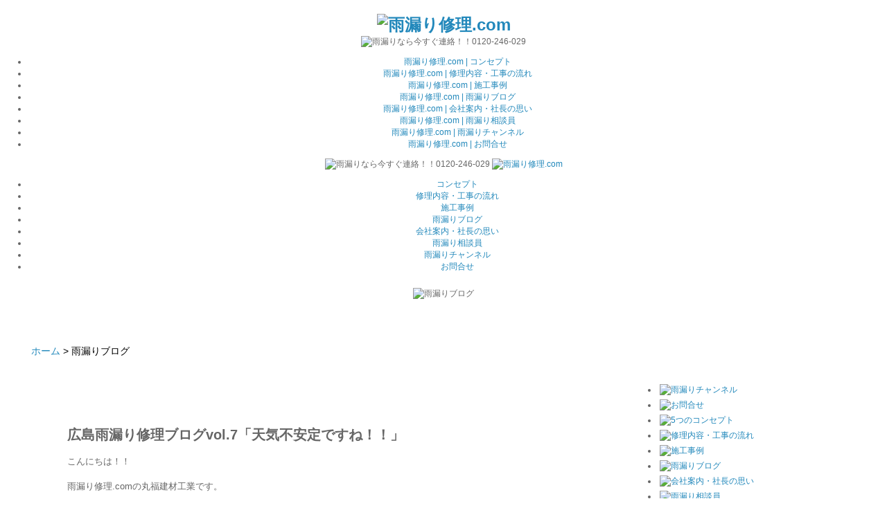

--- FILE ---
content_type: text/html; charset=UTF-8
request_url: http://staffblog.amamori-shuuri.com/2016/07/vol7.html
body_size: 13220
content:
<!DOCTYPE html>
<html class='v2' dir='ltr' xmlns='http://www.w3.org/1999/xhtml' xmlns:b='http://www.google.com/2005/gml/b' xmlns:data='http://www.google.com/2005/gml/data' xmlns:expr='http://www.google.com/2005/gml/expr'>
<head>
<link href='https://www.blogger.com/static/v1/widgets/335934321-css_bundle_v2.css' rel='stylesheet' type='text/css'/>
<meta content='ckYN8JyxbOHag8Ppm_QfHnwEBz8dFYPOisjMvRuw_3Y' name='google-site-verification'/>
<meta content='width=1100' name='viewport'/>
<meta content='text/html; charset=UTF-8' http-equiv='Content-Type'/>
<meta content='blogger' name='generator'/>
<link href='http://staffblog.amamori-shuuri.com/favicon.ico' rel='icon' type='image/x-icon'/>
<link href='http://staffblog.amamori-shuuri.com/2016/07/vol7.html' rel='canonical'/>
<link rel="alternate" type="application/atom+xml" title="雨漏りブログ - Atom" href="http://staffblog.amamori-shuuri.com/feeds/posts/default" />
<link rel="alternate" type="application/rss+xml" title="雨漏りブログ - RSS" href="http://staffblog.amamori-shuuri.com/feeds/posts/default?alt=rss" />
<link rel="service.post" type="application/atom+xml" title="雨漏りブログ - Atom" href="https://www.blogger.com/feeds/5131999442895788388/posts/default" />

<link rel="alternate" type="application/atom+xml" title="雨漏りブログ - Atom" href="http://staffblog.amamori-shuuri.com/feeds/872289231077876460/comments/default" />
<!--Can't find substitution for tag [blog.ieCssRetrofitLinks]-->
<link href='https://blogger.googleusercontent.com/img/b/R29vZ2xl/AVvXsEj9XDLzNuhoaBc6AGc05VFItj-SXc_sXJUUO2NxxlE5TW7Z0hC53sHL2veQJhH7_yQ6QP0PGJUO_dwkHEB-Nl48vf0Stm4aPyN8zeVUmoKWMYEzhBpX1y7LnWAW7acFmAstGr81kso7XZs/s320/IMG_3010.JPG' rel='image_src'/>
<meta content='http://staffblog.amamori-shuuri.com/2016/07/vol7.html' property='og:url'/>
<meta content='広島雨漏り修理ブログvol.7「天気不安定ですね！！」' property='og:title'/>
<meta content=' こんにちは！！       雨漏り修理.comの丸福建材工業です。       (o^∇^o)ﾉ       天気が不安定な日が続いております。       昨日　フォレオに行った時のことですが、       いきなりのどしゃぶり           さっきまで晴れてたのに。 ...' property='og:description'/>
<meta content='https://blogger.googleusercontent.com/img/b/R29vZ2xl/AVvXsEj9XDLzNuhoaBc6AGc05VFItj-SXc_sXJUUO2NxxlE5TW7Z0hC53sHL2veQJhH7_yQ6QP0PGJUO_dwkHEB-Nl48vf0Stm4aPyN8zeVUmoKWMYEzhBpX1y7LnWAW7acFmAstGr81kso7XZs/w1200-h630-p-k-no-nu/IMG_3010.JPG' property='og:image'/>
<title>雨漏りブログ: 広島雨漏り修理ブログvol.7&#12300;天気不安定ですね&#65281;&#65281;&#12301;</title>
<style id='page-skin-1' type='text/css'><!--
/*
-----------------------------------------------
Blogger Template Style
Name:     Simple
Designer: Josh Peterson
URL:      www.noaesthetic.com
----------------------------------------------- */
#navbar-iframe { display: none !important; height:0px;}
/* Variable definitions
====================
<Variable name="keycolor" description="Main Color" type="color" default="#66bbdd"/>
<Group description="Page Text" selector="body">
<Variable name="body.font" description="Font" type="font"
default="normal normal 12px Arial, Tahoma, Helvetica, FreeSans, sans-serif"/>
<Variable name="body.text.color" description="Text Color" type="color" default="#222222"/>
</Group>
<Group description="Backgrounds" selector=".body-fauxcolumns-outer">
<Variable name="body.background.color" description="Outer Background" type="color" default="#66bbdd"/>
<Variable name="content.background.color" description="Main Background" type="color" default="#ffffff"/>
<Variable name="header.background.color" description="Header Background" type="color" default="transparent"/>
</Group>
<Group description="Links" selector=".main-outer">
<Variable name="link.color" description="Link Color" type="color" default="#2288bb"/>
<Variable name="link.visited.color" description="Visited Color" type="color" default="#888888"/>
<Variable name="link.hover.color" description="Hover Color" type="color" default="#33aaff"/>
</Group>
<Group description="Blog Title" selector=".header h1">
<Variable name="header.font" description="Font" type="font"
default="normal normal 60px Arial, Tahoma, Helvetica, FreeSans, sans-serif"/>
<Variable name="header.text.color" description="Title Color" type="color" default="#3399bb" />
</Group>
<Group description="Blog Description" selector=".header .description">
<Variable name="description.text.color" description="Description Color" type="color"
default="#777777" />
</Group>
<Group description="Tabs Text" selector=".tabs-inner .widget li a">
<Variable name="tabs.font" description="Font" type="font"
default="normal normal 14px Arial, Tahoma, Helvetica, FreeSans, sans-serif"/>
<Variable name="tabs.text.color" description="Text Color" type="color" default="#999999"/>
<Variable name="tabs.selected.text.color" description="Selected Color" type="color" default="#000000"/>
</Group>
<Group description="Tabs Background" selector=".tabs-outer .PageList">
<Variable name="tabs.background.color" description="Background Color" type="color" default="#f5f5f5"/>
<Variable name="tabs.selected.background.color" description="Selected Color" type="color" default="#eeeeee"/>
</Group>
<Group description="Post Title" selector="h3.post-title, .comments h4">
<Variable name="post.title.font" description="Font" type="font"
default="normal normal 22px Arial, Tahoma, Helvetica, FreeSans, sans-serif"/>
</Group>
<Group description="Date Header" selector=".date-header">
<Variable name="date.header.color" description="Text Color" type="color"
default="#666666"/>
<Variable name="date.header.background.color" description="Background Color" type="color"
default="transparent"/>
</Group>
<Group description="Post Footer" selector=".post-footer">
<Variable name="post.footer.text.color" description="Text Color" type="color" default="#666666"/>
<Variable name="post.footer.background.color" description="Background Color" type="color"
default="#f9f9f9"/>
<Variable name="post.footer.border.color" description="Shadow Color" type="color" default="#eeeeee"/>
</Group>
<Group description="Gadgets" selector="h2">
<Variable name="widget.title.font" description="Title Font" type="font"
default="normal bold 11px Arial, Tahoma, Helvetica, FreeSans, sans-serif"/>
<Variable name="widget.title.text.color" description="Title Color" type="color" default="#000000"/>
<Variable name="widget.alternate.text.color" description="Alternate Color" type="color" default="#999999"/>
</Group>
<Group description="Images" selector=".main-inner">
<Variable name="image.background.color" description="Background Color" type="color" default="#ffffff"/>
<Variable name="image.border.color" description="Border Color" type="color" default="#eeeeee"/>
<Variable name="image.text.color" description="Caption Text Color" type="color" default="#666666"/>
</Group>
<Group description="Accents" selector=".content-inner">
<Variable name="body.rule.color" description="Separator Line Color" type="color" default="#eeeeee"/>
<Variable name="tabs.border.color" description="Tabs Border Color" type="color" default="transparent"/>
</Group>
<Variable name="body.background" description="Body Background" type="background"
color="transparent" default="$(color) none repeat scroll top left"/>
<Variable name="body.background.override" description="Body Background Override" type="string" default=""/>
<Variable name="body.background.gradient.cap" description="Body Gradient Cap" type="url"
default="url(//www.blogblog.com/1kt/simple/gradients_light.png)"/>
<Variable name="body.background.gradient.tile" description="Body Gradient Tile" type="url"
default="url(//www.blogblog.com/1kt/simple/body_gradient_tile_light.png)"/>
<Variable name="content.background.color.selector" description="Content Background Color Selector" type="string" default=".content-inner"/>
<Variable name="content.padding" description="Content Padding" type="length" default="10px"/>
<Variable name="content.padding.horizontal" description="Content Horizontal Padding" type="length" default="10px"/>
<Variable name="content.shadow.spread" description="Content Shadow Spread" type="length" default="40px"/>
<Variable name="content.shadow.spread.webkit" description="Content Shadow Spread (WebKit)" type="length" default="5px"/>
<Variable name="content.shadow.spread.ie" description="Content Shadow Spread (IE)" type="length" default="10px"/>
<Variable name="main.border.width" description="Main Border Width" type="length" default="0"/>
<Variable name="header.background.gradient" description="Header Gradient" type="url" default="none"/>
<Variable name="header.shadow.offset.left" description="Header Shadow Offset Left" type="length" default="-1px"/>
<Variable name="header.shadow.offset.top" description="Header Shadow Offset Top" type="length" default="-1px"/>
<Variable name="header.shadow.spread" description="Header Shadow Spread" type="length" default="1px"/>
<Variable name="header.padding" description="Header Padding" type="length" default="30px"/>
<Variable name="header.border.size" description="Header Border Size" type="length" default="1px"/>
<Variable name="header.bottom.border.size" description="Header Bottom Border Size" type="length" default="1px"/>
<Variable name="header.border.horizontalsize" description="Header Horizontal Border Size" type="length" default="0"/>
<Variable name="description.text.size" description="Description Text Size" type="string" default="140%"/>
<Variable name="tabs.margin.top" description="Tabs Margin Top" type="length" default="0" />
<Variable name="tabs.margin.side" description="Tabs Side Margin" type="length" default="30px" />
<Variable name="tabs.background.gradient" description="Tabs Background Gradient" type="url"
default="url(//www.blogblog.com/1kt/simple/gradients_light.png)"/>
<Variable name="tabs.border.width" description="Tabs Border Width" type="length" default="1px"/>
<Variable name="tabs.bevel.border.width" description="Tabs Bevel Border Width" type="length" default="1px"/>
<Variable name="date.header.padding" description="Date Header Padding" type="string" default="inherit"/>
<Variable name="date.header.letterspacing" description="Date Header Letter Spacing" type="string" default="inherit"/>
<Variable name="date.header.margin" description="Date Header Margin" type="string" default="inherit"/>
<Variable name="post.margin.bottom" description="Post Bottom Margin" type="length" default="25px"/>
<Variable name="image.border.small.size" description="Image Border Small Size" type="length" default="2px"/>
<Variable name="image.border.large.size" description="Image Border Large Size" type="length" default="5px"/>
<Variable name="page.width.selector" description="Page Width Selector" type="string" default=".region-inner"/>
<Variable name="page.width" description="Page Width" type="string" default="auto"/>
<Variable name="main.section.margin" description="Main Section Margin" type="length" default="15px"/>
<Variable name="main.padding" description="Main Padding" type="length" default="15px"/>
<Variable name="main.padding.top" description="Main Padding Top" type="length" default="30px"/>
<Variable name="main.padding.bottom" description="Main Padding Bottom" type="length" default="30px"/>
<Variable name="paging.background"
color="transparent"
description="Background of blog paging area" type="background"
default="transparent none no-repeat scroll top center"/>
<Variable name="footer.bevel" description="Bevel border length of footer" type="length" default="0"/>
<Variable name="mobile.background.overlay" description="Mobile Background Overlay" type="string"
default="transparent none repeat scroll top left"/>
<Variable name="mobile.background.size" description="Mobile Background Size" type="string" default="auto"/>
<Variable name="mobile.button.color" description="Mobile Button Color" type="color" default="#ffffff" />
<Variable name="startSide" description="Side where text starts in blog language" type="automatic" default="left"/>
<Variable name="endSide" description="Side where text ends in blog language" type="automatic" default="right"/>
*/
/* Content
----------------------------------------------- */
body {
font: normal normal 12px 'Trebuchet MS', Trebuchet, Verdana, sans-serif;
color: #666666;
background: transparent none repeat scroll top left;
padding: 0 0 0 0;
}
html body .region-inner {
min-width: 0;
max-width: 100%;
width: auto;
}
a:link {
text-decoration:none;
color: #2288bb;
}
a:visited {
text-decoration:none;
color: #888888;
}
a:hover {
text-decoration:underline;
color: #33aaff;
}
.body-fauxcolumn-outer .fauxcolumn-inner {
background: transparent none repeat scroll top left;
_background-image: none;
}
.body-fauxcolumn-outer .cap-top {
position: absolute;
z-index: 1;
height: 400px;
width: 100%;
background: transparent none repeat scroll top left;
}
.body-fauxcolumn-outer .cap-top .cap-left {
width: 100%;
background: transparent none repeat-x scroll top left;
_background-image: none;
}
.content-outer {
-moz-box-shadow: 0 0 0 rgba(0, 0, 0, .15);
-webkit-box-shadow: 0 0 0 rgba(0, 0, 0, .15);
-goog-ms-box-shadow: 0 0 0 #333333;
box-shadow: 0 0 0 rgba(0, 0, 0, .15);
margin-bottom: 1px;
}
.content-inner {
padding: 10px 40px;
}
.content-inner {
background-color: transparent;
}
/* Header
----------------------------------------------- */
.header-outer {
background: transparent none repeat-x scroll 0 -400px;
_background-image: none;
}
.Header h1 {
font: normal normal 40px 'Trebuchet MS',Trebuchet,Verdana,sans-serif;
color: #000000;
text-shadow: 0 0 0 rgba(0, 0, 0, .2);
}
.Header h1 a {
color: #000000;
}
.Header .description {
font-size: 18px;
color: #000000;
}
.header-inner .Header .titlewrapper {
padding: 22px 0;
}
.header-inner .Header .descriptionwrapper {
padding: 0 0;
}
/* Tabs
----------------------------------------------- */
.tabs-inner .section:first-child {
border-top: 0 solid #dddddd;
}
.tabs-inner .section:first-child ul {
margin-top: -1px;
border-top: 1px solid #dddddd;
border-left: 1px solid #dddddd;
border-right: 1px solid #dddddd;
}
.tabs-inner .widget ul {
background: transparent none repeat-x scroll 0 -800px;
_background-image: none;
border-bottom: 1px solid #dddddd;
margin-top: 0;
margin-left: -30px;
margin-right: -30px;
}
.tabs-inner .widget li a {
display: inline-block;
padding: .6em 1em;
font: normal normal 12px 'Trebuchet MS', Trebuchet, Verdana, sans-serif;
color: #000000;
border-left: 1px solid transparent;
border-right: 1px solid #dddddd;
}
.tabs-inner .widget li:first-child a {
border-left: none;
}
.tabs-inner .widget li.selected a, .tabs-inner .widget li a:hover {
color: #000000;
background-color: #eeeeee;
text-decoration: none;
}
/* Columns
----------------------------------------------- */
.main-outer {
border-top: 0 solid transparent;
}
.fauxcolumn-left-outer .fauxcolumn-inner {
border-right: 1px solid transparent;
}
.fauxcolumn-right-outer .fauxcolumn-inner {
border-left: 1px solid transparent;
}
/* Headings
----------------------------------------------- */
h2 {
margin: 0 0 1em 0;
font: normal bold 11px 'Trebuchet MS',Trebuchet,Verdana,sans-serif;
color: #000000;
}
/* Widgets
----------------------------------------------- */
.widget .zippy {
color: #999999;
text-shadow: 2px 2px 1px rgba(0, 0, 0, .1);
}
.widget .popular-posts ul {
list-style: none;
}
/* Posts
----------------------------------------------- */
.date-header span {
background-color: #bbbbbb;
color: #ffffff;
padding: 0.4em;
letter-spacing: 3px;
margin: inherit;
}
.main-inner {
padding-top: 35px;
padding-bottom: 65px;
}
.main-inner .column-center-inner {
padding: 0 0;
}
.main-inner .column-center-inner .section {
margin: 0 1em;
}
.post {
margin: 0 0 45px 0;
}
h3.post-title, .comments h4 {
font: normal bold 20px Arial, Tahoma, Helvetica, FreeSans, sans-serif;
margin: .75em 0 0;
}
.post-body {
font-size: 110%;
line-height: 1.4;
position: relative;
}
.post-body img, .post-body .tr-caption-container, .Profile img, .Image img,
.BlogList .item-thumbnail img {
padding: 2px;
background: #ffffff;
border: 1px solid #eeeeee;
-moz-box-shadow: 1px 1px 5px rgba(0, 0, 0, .1);
-webkit-box-shadow: 1px 1px 5px rgba(0, 0, 0, .1);
box-shadow: 1px 1px 5px rgba(0, 0, 0, .1);
}
.post-body img, .post-body .tr-caption-container {
padding: 5px;
}
.post-body .tr-caption-container {
color: #666666;
}
.post-body .tr-caption-container img {
padding: 0;
background: transparent;
border: none;
-moz-box-shadow: 0 0 0 rgba(0, 0, 0, .1);
-webkit-box-shadow: 0 0 0 rgba(0, 0, 0, .1);
box-shadow: 0 0 0 rgba(0, 0, 0, .1);
}
.post-header {
margin: 0 0 1.5em;
line-height: 1.6;
font-size: 90%;
}
.post-footer {
margin: 20px -2px 0;
padding: 5px 10px;
color: #666666;
background-color: #eeeeee;
border-bottom: 1px solid #eeeeee;
line-height: 1.6;
font-size: 90%;
}
#comments .comment-author {
padding-top: 1.5em;
border-top: 1px solid transparent;
background-position: 0 1.5em;
}
#comments .comment-author:first-child {
padding-top: 0;
border-top: none;
}
.avatar-image-container {
margin: .2em 0 0;
}
#comments .avatar-image-container img {
border: 1px solid #eeeeee;
}
/* Comments
----------------------------------------------- */
.comments .comments-content .icon.blog-author {
background-repeat: no-repeat;
background-image: url([data-uri]);
}
.comments .comments-content .loadmore a {
border-top: 1px solid #999999;
border-bottom: 1px solid #999999;
}
.comments .comment-thread.inline-thread {
background-color: #eeeeee;
}
.comments .continue {
border-top: 2px solid #999999;
}
/* Accents
---------------------------------------------- */
.section-columns td.columns-cell {
border-left: 1px solid transparent;
}
.blog-pager {
background: transparent url(//www.blogblog.com/1kt/simple/paging_dot.png) repeat-x scroll top center;
}
.blog-pager-older-link, .home-link,
.blog-pager-newer-link {
background-color: transparent;
padding: 5px;
}
<!--###".footer-outer"のバックアップ
.footer-outer {
border-top: 1px dashed #bbbbbb;
}
-->
/* Mobile
----------------------------------------------- */
body.mobile  {
background-size: auto;
}
.mobile .body-fauxcolumn-outer {
background: transparent none repeat scroll top left;
}
.mobile .body-fauxcolumn-outer .cap-top {
background-size: 100% auto;
}
.mobile .content-outer {
-webkit-box-shadow: 0 0 3px rgba(0, 0, 0, .15);
box-shadow: 0 0 3px rgba(0, 0, 0, .15);
}
body.mobile .AdSense {
margin: 0 -0;
}
.mobile .tabs-inner .widget ul {
margin-left: 0;
margin-right: 0;
}
.mobile .post {
margin: 0;
}
.mobile .main-inner .column-center-inner .section {
margin: 0;
}
.mobile .date-header span {
padding: 0.1em 10px;
margin: 0 -10px;
}
.mobile h3.post-title {
margin: 0;
}
.mobile .blog-pager {
background: transparent none no-repeat scroll top center;
}
.mobile .footer-outer {
border-top: none;
}
.mobile .main-inner, .mobile .footer-inner {
background-color: transparent;
}
.mobile-index-contents {
color: #666666;
}
.mobile-link-button {
background-color: #2288bb;
}
.mobile-link-button a:link, .mobile-link-button a:visited {
color: #ffffff;
}
.mobile .tabs-inner .section:first-child {
border-top: none;
}
.mobile .tabs-inner .PageList .widget-content {
background-color: #eeeeee;
color: #000000;
border-top: 1px solid #dddddd;
border-bottom: 1px solid #dddddd;
}
.mobile .tabs-inner .PageList .widget-content .pagelist-arrow {
border-left: 1px solid #dddddd;
}
#BlogArchive1{
font-size:14px;
width:240px;
margin:-25px 0 30px 60px;
padding:0 0 0 0;
text-align:left;
}
#Label1{
font-size:14px;
width:240px;
margin:-25px 0 30px 60px;
padding:0 0 0 0;
text-align:left;
}
.date-header{
color:#FFFFFF;
width:900px;
height:48px;
margin:0 0 0 -55px;
padding:0 0 0 0;
text-align:left;
background: url(http://truth-24.com/amamori/img/blog/title_bg.gif);
background-position:top left;
background-repeat:no-repeat;
}
.date-header>span{
position:absolute;
margin:5px 0 0 10px;
font-size:14px;
background-color:transparent;
color:#FFFFFF;
}
h3{
margin:0 0 0 0;
padding:0 0 0 0;
text-align:left;
background: url(http://truth-24.com/amamori/img/blog/blog_line.png);
background-position:bottom left;
background-repeat:no-repeat;
}
--></style>
<style id='template-skin-1' type='text/css'><!--
body {
min-width: 1190px;
}
.content-outer, .content-fauxcolumn-outer, .region-inner {
min-width: 1190px;
max-width: 1190px;
_width: 1190px;
}
.main-inner .columns {
padding-left: 0px;
padding-right: 290px;
}
.main-inner .fauxcolumn-center-outer {
left: 0px;
right: 290px;
/* IE6 does not respect left and right together */
_width: expression(this.parentNode.offsetWidth -
parseInt("0px") -
parseInt("290px") + 'px');
}
.main-inner .fauxcolumn-left-outer {
width: 0px;
}
.main-inner .fauxcolumn-right-outer {
width: 290px;
}
.main-inner .column-left-outer {
width: 0px;
right: 100%;
margin-left: -0px;
}
.main-inner .column-right-outer {
width: 290px;
margin-right: -290px;
}
#layout {
min-width: 0;
}
#layout .content-outer {
min-width: 0;
width: 800px;
}
#layout .region-inner {
min-width: 0;
width: auto;
}
--></style>
<script type='text/javascript'>
        (function(i,s,o,g,r,a,m){i['GoogleAnalyticsObject']=r;i[r]=i[r]||function(){
        (i[r].q=i[r].q||[]).push(arguments)},i[r].l=1*new Date();a=s.createElement(o),
        m=s.getElementsByTagName(o)[0];a.async=1;a.src=g;m.parentNode.insertBefore(a,m)
        })(window,document,'script','https://www.google-analytics.com/analytics.js','ga');
        ga('create', 'UA-25439755-2', 'auto', 'blogger');
        ga('blogger.send', 'pageview');
      </script>
<link href='http://truth-24.com/amamori/common/css/amamori.css' media='screen' rel='stylesheet' type='text/css'/>
<link href='https://www.blogger.com/dyn-css/authorization.css?targetBlogID=5131999442895788388&amp;zx=439c30fb-d92d-42d5-a29f-524e155a776d' media='none' onload='if(media!=&#39;all&#39;)media=&#39;all&#39;' rel='stylesheet'/><noscript><link href='https://www.blogger.com/dyn-css/authorization.css?targetBlogID=5131999442895788388&amp;zx=439c30fb-d92d-42d5-a29f-524e155a776d' rel='stylesheet'/></noscript>
<meta name='google-adsense-platform-account' content='ca-host-pub-1556223355139109'/>
<meta name='google-adsense-platform-domain' content='blogspot.com'/>

</head>
<!--AllBox-->
<center>
<!--header-->
<div id='headerWrapper'>
<div class='clearfix' id='headerBox'>
<!--#headerBoxL-->
<div id='headerBoxL'>
<h1>
<a href='http://amamori-shuuri.com' title='ホーム'><img alt='雨漏り修理.com' src='http://truth-24.com/amamori/img/head_logo.jpg' style='margin:20px 0 0 0;'/></a>
</h1>
</div>
<!--//#headerBoxL-->
<!--#headerBoxR-->
<div id='headerBoxR'>
<img alt='雨漏りなら今すぐ連絡！！0120-246-029' src='http://truth-24.com/amamori/img/tel_img.jpg' style='margin:0 0 0 0;'/>
</div>
</div>
</div>
<div id='GlobalWrapper'>
<ul id='GlobalNavi'>
<li id='gA'><a href='http://amamori-shuuri.com/concept' title='コンセプト'>雨漏り修理.com | コンセプト</a></li>
<li id='gB'><a href='http://amamori-shuuri.com/flow' title='修理内容・工事の流れ'>雨漏り修理.com | 修理内容&#12539;工事の流れ</a></li>
<li id='gC'><a href='http://amamori-shuuri.com/constructions' title='施工事例'>雨漏り修理.com | 施工事例</a></li>
<li id='gD'><a href='http://staffblog.amamori-shuuri.com/' title='雨漏りブログ'>雨漏り修理.com | 雨漏りブログ</a></li>
<li id='gE'><a href='http://amamori-shuuri.com/aboutus' title='会社案内・社長の思い'>雨漏り修理.com | 会社案内&#12539;社長の思い</a></li>
<li id='gF'><a href='http://amamori-shuuri.com/superdoctor' title='雨漏り相談員'>雨漏り修理.com | 雨漏り相談員</a></li>
<li id='gG'><a href='http://amamori-shuuri.com/movie' title='雨漏りチャンネル'>雨漏り修理.com | 雨漏りチャンネル</a></li>
<li id='gH'><a href='http://amamori-shuuri.com/request' title='お問合せ'>雨漏り修理.com | お問合せ</a></li>
</ul>
</div>
<div id='headerWrapperSP'>
<img alt='雨漏りなら今すぐ連絡！！0120-246-029' src='http://truth-24.com/amamori/img/tel_img.jpg' style='margin:0 0 0 0;'/>
<a href='http://amamori-shuuri.com' title='ホーム'><img alt='雨漏り修理.com' src='http://truth-24.com/amamori/img/head_logo.jpg' style='margin:0 0 0 0;'/></a>
<ul id='GlobalNaviSP'>
<li><a href='http://amamori-shuuri.com/concept' title='コンセプト'>コンセプト</a></li>
<li><a href='http://amamori-shuuri.com/flow' title='修理内容・工事の流れ'>修理内容&#12539;工事の流れ</a></li>
<li><a href='http://amamori-shuuri.com/constructions' title='施工事例'>施工事例</a></li>
<li><a href='http://staffblog.amamori-shuuri.com/' title='雨漏りブログ'>雨漏りブログ</a></li>
<li><a href='http://amamori-shuuri.com/aboutus' title='会社案内・社長の思い'>会社案内&#12539;社長の思い</a></li>
<li><a href='http://amamori-shuuri.com/superdoctor' title='雨漏り相談員'>雨漏り相談員</a></li>
<li><a href='http://amamori-shuuri.com/movie' title='雨漏りチャンネル'>雨漏りチャンネル</a></li>
<li><a href='http://amamori-shuuri.com/request' title='お問合せ'>お問合せ</a></li>
</ul>
</div>
<img alt='雨漏りブログ' src='http://truth-24.com/amamori/img/head_img_blog.jpg' style='margin:10px 0 0 0;'/>
<div id='SuitekiLine'>
</div>
</center>
<!--TopPage-->
<body class='loading'>
<div class='navbar section' id='navbar'><div class='widget Navbar' data-version='1' id='Navbar1'><script type="text/javascript">
    function setAttributeOnload(object, attribute, val) {
      if(window.addEventListener) {
        window.addEventListener('load',
          function(){ object[attribute] = val; }, false);
      } else {
        window.attachEvent('onload', function(){ object[attribute] = val; });
      }
    }
  </script>
<div id="navbar-iframe-container"></div>
<script type="text/javascript" src="https://apis.google.com/js/platform.js"></script>
<script type="text/javascript">
      gapi.load("gapi.iframes:gapi.iframes.style.bubble", function() {
        if (gapi.iframes && gapi.iframes.getContext) {
          gapi.iframes.getContext().openChild({
              url: 'https://www.blogger.com/navbar/5131999442895788388?po\x3d872289231077876460\x26origin\x3dhttp://staffblog.amamori-shuuri.com',
              where: document.getElementById("navbar-iframe-container"),
              id: "navbar-iframe"
          });
        }
      });
    </script><script type="text/javascript">
(function() {
var script = document.createElement('script');
script.type = 'text/javascript';
script.src = '//pagead2.googlesyndication.com/pagead/js/google_top_exp.js';
var head = document.getElementsByTagName('head')[0];
if (head) {
head.appendChild(script);
}})();
</script>
</div></div>
<div class='body-fauxcolumns'>
<div class='fauxcolumn-outer body-fauxcolumn-outer'>
<div class='cap-top'>
<div class='cap-left'></div>
<div class='cap-right'></div>
</div>
<div class='fauxborder-left'>
<div class='fauxborder-right'></div>
<div class='fauxcolumn-inner'>
</div>
</div>
<div class='cap-bottom'>
<div class='cap-left'></div>
<div class='cap-right'></div>
</div>
</div>
</div>
<div class='content'>
<div class='content-fauxcolumns'>
<div class='fauxcolumn-outer content-fauxcolumn-outer'>
<div class='cap-top'>
<div class='cap-left'></div>
<div class='cap-right'></div>
</div>
<div class='fauxborder-left'>
<div class='fauxborder-right'></div>
<div class='fauxcolumn-inner'>
</div>
</div>
<div class='cap-bottom'>
<div class='cap-left'></div>
<div class='cap-right'></div>
</div>
</div>
</div>
<div class='content-outer'>
<div class='content-cap-top cap-top'>
<div class='cap-left'></div>
<div class='cap-right'></div>
</div>
<div class='fauxborder-left content-fauxborder-left'>
<div class='fauxborder-right content-fauxborder-right'></div>
<div class='content-inner'>
<header>
<div class='header-outer'>
<div class='header-cap-top cap-top'>
<div class='cap-left'></div>
<div class='cap-right'></div>
</div>
<div class='fauxborder-left header-fauxborder-left'>
<div class='fauxborder-right header-fauxborder-right'></div>
<div class='region-inner header-inner'>
<div class='header no-items section' id='header'></div>
</div>
</div>
<div class='header-cap-bottom cap-bottom'>
<div class='cap-left'></div>
<div class='cap-right'></div>
</div>
</div>
</header>
<div class='tabs-outer'>
<div class='tabs-cap-top cap-top'>
<div class='cap-left'></div>
<div class='cap-right'></div>
</div>
<div class='fauxborder-left tabs-fauxborder-left'>
<div class='fauxborder-right tabs-fauxborder-right'></div>
<div class='region-inner tabs-inner'>
<div class='tabs no-items section' id='crosscol'></div>
<div style='clear:both;'></div>
<div class='tabs section' id='crosscol-overflow'><div class='widget HTML' data-version='1' id='HTML3'>
<div class='widget-content'>
<div style="width:700px; margin:-5px 0 0 -70px; color:#000000; font-size:14px; padding:0 0 0 0; text-align:left; float:left;">
<a href="http://amamori-shuuri.com/">ホーム</a> > 雨漏りブログ
</div>
</div>
<div class='clear'></div>
</div>
</div>
</div>
</div>
<div class='tabs-cap-bottom cap-bottom'>
<div class='cap-left'></div>
<div class='cap-right'></div>
</div>
</div>
<div class='main-outer'>
<div class='main-cap-top cap-top'>
<div class='cap-left'></div>
<div class='cap-right'></div>
</div>
<div class='fauxborder-left main-fauxborder-left'>
<div class='fauxborder-right main-fauxborder-right'></div>
<div class='region-inner main-inner'>
<div class='columns fauxcolumns'>
<div class='fauxcolumn-outer fauxcolumn-center-outer'>
<div class='cap-top'>
<div class='cap-left'></div>
<div class='cap-right'></div>
</div>
<div class='fauxborder-left'>
<div class='fauxborder-right'></div>
<div class='fauxcolumn-inner'>
</div>
</div>
<div class='cap-bottom'>
<div class='cap-left'></div>
<div class='cap-right'></div>
</div>
</div>
<div class='fauxcolumn-outer fauxcolumn-left-outer'>
<div class='cap-top'>
<div class='cap-left'></div>
<div class='cap-right'></div>
</div>
<div class='fauxborder-left'>
<div class='fauxborder-right'></div>
<div class='fauxcolumn-inner'>
</div>
</div>
<div class='cap-bottom'>
<div class='cap-left'></div>
<div class='cap-right'></div>
</div>
</div>
<div class='fauxcolumn-outer fauxcolumn-right-outer'>
<div class='cap-top'>
<div class='cap-left'></div>
<div class='cap-right'></div>
</div>
<div class='fauxborder-left'>
<div class='fauxborder-right'></div>
<div class='fauxcolumn-inner'>
</div>
</div>
<div class='cap-bottom'>
<div class='cap-left'></div>
<div class='cap-right'></div>
</div>
</div>
<!-- corrects IE6 width calculation -->
<div class='columns-inner'>
<div class='column-center-outer'>
<div class='column-center-inner'>
<div class='main section' id='main'><div class='widget Blog' data-version='1' id='Blog1'>
<div class='blog-posts hfeed'>
<!--Can't find substitution for tag [defaultAdStart]-->

          <div class="date-outer">
        
<h2 class='date-header'><span>2016年7月4日月曜日</span></h2>

          <div class="date-posts">
        
<div class='post-outer'>
<div class='post hentry' itemprop='blogPost' itemscope='itemscope' itemtype='http://schema.org/BlogPosting'>
<meta content='https://blogger.googleusercontent.com/img/b/R29vZ2xl/AVvXsEj9XDLzNuhoaBc6AGc05VFItj-SXc_sXJUUO2NxxlE5TW7Z0hC53sHL2veQJhH7_yQ6QP0PGJUO_dwkHEB-Nl48vf0Stm4aPyN8zeVUmoKWMYEzhBpX1y7LnWAW7acFmAstGr81kso7XZs/s320/IMG_3010.JPG' itemprop='image_url'/>
<meta content='5131999442895788388' itemprop='blogId'/>
<meta content='872289231077876460' itemprop='postId'/>
<a name='872289231077876460'></a>
<h3 class='post-title entry-title' itemprop='name'>
広島雨漏り修理ブログvol.7&#12300;天気不安定ですね&#65281;&#65281;&#12301;
</h3>
<div class='post-header'>
<div class='post-header-line-1'></div>
</div>
<div class='post-body entry-content' id='post-body-872289231077876460' itemprop='description articleBody'>
<div style="text-align: left;">
こんにちは&#65281;&#65281;</div>
<div style="text-align: left;">
&nbsp;</div>
<div style="text-align: left;">
雨漏り修理.comの丸福建材工業です&#12290;</div>
<div style="text-align: left;">
&nbsp;</div>
<div style="text-align: left;">
(o^&#8711;^o)ﾉ </div>
<div style="text-align: left;">
&nbsp;</div>
<div style="text-align: left;">
天気が不安定な日が続いております&#12290;</div>
<div style="text-align: left;">
&nbsp;</div>
<div style="text-align: left;">
昨日&#12288;フォレオに行った時のことですが&#12289;</div>
<div style="text-align: left;">
&nbsp;</div>
<div style="text-align: left;">
<b><span style="color: blue;">いきなりのどしゃぶり</span></b></div>
<div style="text-align: left;">
<b><span style="color: blue;">&nbsp;</span></b></div>
<div style="text-align: left;">
&nbsp;</div>
<div style="text-align: left;">
さっきまで晴れてたのに&#12290;</div>
<div style="text-align: left;">
&nbsp;</div>
<div style="text-align: left;">
しかも&#12288;マンホールから水が溢れいるではないですか&#65281;&#65281;</div>
<div style="text-align: left;">
&nbsp;</div>
<div style="text-align: left;">
                
                
                  <span style="color: blue;">&#8721;(ﾉ&#9660;ο&#9660;)ﾉ ｵｫｵｫｵｵｵ!!</span> </div>
<div style="text-align: left;">
&nbsp;</div>
<div class="separator" style="clear: both; text-align: left;">
<a href="https://blogger.googleusercontent.com/img/b/R29vZ2xl/AVvXsEj9XDLzNuhoaBc6AGc05VFItj-SXc_sXJUUO2NxxlE5TW7Z0hC53sHL2veQJhH7_yQ6QP0PGJUO_dwkHEB-Nl48vf0Stm4aPyN8zeVUmoKWMYEzhBpX1y7LnWAW7acFmAstGr81kso7XZs/s1600/IMG_3010.JPG" imageanchor="1" style="margin-left: 1em; margin-right: 1em;"><img border="0" height="240" src="https://blogger.googleusercontent.com/img/b/R29vZ2xl/AVvXsEj9XDLzNuhoaBc6AGc05VFItj-SXc_sXJUUO2NxxlE5TW7Z0hC53sHL2veQJhH7_yQ6QP0PGJUO_dwkHEB-Nl48vf0Stm4aPyN8zeVUmoKWMYEzhBpX1y7LnWAW7acFmAstGr81kso7XZs/s320/IMG_3010.JPG" width="320" /></a></div>
<div style="text-align: left;">
&nbsp;</div>
<div style="text-align: left;">
&nbsp;</div>
<div style="text-align: left;">
&nbsp;</div>
<div style="text-align: left;">
皆様&#12288;本当に用心してくださいね&#12290;</div>
<div style="text-align: left;">
&nbsp;</div>
<div style="text-align: left;">
&nbsp;</div>
<div style="text-align: left;">
<b>さて&#12289;雨漏り修理.comでは</b></div>
<div style="text-align: left;">
<b>&nbsp;</b></div>
<div style="text-align: left;">
<b>客様に&#12300;頼んでよかった&#12301;と思っていただけるよう&#12289;</b></div>
<div style="text-align: left;">
<b><br />
  すべての作業においてマナーを徹底しています&#12290;</b></div>
<div style="text-align: left;">
<b><br />
  作業前の近隣へのごあいさつ&#12289;</b></div>
<div style="text-align: left;">
<b>&nbsp;</b></div>
<div style="text-align: left;">
<b>細部まで配慮した養生&#12289;釘や鉄くずなどのゴミの清掃など&#12289;</b></div>
<div style="text-align: left;">
<b><br />
  当たり前のことを当たり前に行うことを大切に&#12290;</b></div>
<div style="text-align: left;">
<b><br />
  また&#12289;作業現場に無駄なものを置かないなど&#12289;</b></div>
<div style="text-align: left;">
<b>&nbsp;</b></div>
<div style="text-align: left;">
<b>事故防止にも努めています&#12290;&nbsp;&nbsp;</b></div>
<div style="text-align: left;">
&nbsp;</div>
<div style="text-align: left;">
<b><span style="color: red;">&nbsp;</span></b></div>
<div style="text-align: left;">
<b><span style="color: red;">急な雨漏りや&#12289;何度も再発する雨漏りにお困りの方は&#12289;是非一度ご相談下さい&#12290;</span></b> </div>
<div style="text-align: left;">
<br /></div>
<div style="text-align: left;">
<br /></div>
<div style="text-align: left;">
&nbsp;</div>
<div style="text-align: left;">
&nbsp;</div>
<div style="text-align: left;">
&nbsp;</div>
<div style="text-align: left;">
&nbsp;</div>
<div style='clear: both;'></div>
</div>
<div class='post-footer'>
<div class='post-footer-line post-footer-line-1'><span class='post-author vcard'>
</span>
<span class='post-icons'>
</span>
<div class='post-share-buttons goog-inline-block'>
<a class='goog-inline-block share-button sb-email' href='https://www.blogger.com/share-post.g?blogID=5131999442895788388&postID=872289231077876460&target=email' target='_blank' title='メールで送信'><span class='share-button-link-text'>メールで送信</span></a><a class='goog-inline-block share-button sb-blog' href='https://www.blogger.com/share-post.g?blogID=5131999442895788388&postID=872289231077876460&target=blog' onclick='window.open(this.href, "_blank", "height=270,width=475"); return false;' target='_blank' title='BlogThis!'><span class='share-button-link-text'>BlogThis!</span></a><a class='goog-inline-block share-button sb-twitter' href='https://www.blogger.com/share-post.g?blogID=5131999442895788388&postID=872289231077876460&target=twitter' target='_blank' title='X で共有'><span class='share-button-link-text'>X で共有</span></a><a class='goog-inline-block share-button sb-facebook' href='https://www.blogger.com/share-post.g?blogID=5131999442895788388&postID=872289231077876460&target=facebook' onclick='window.open(this.href, "_blank", "height=430,width=640"); return false;' target='_blank' title='Facebook で共有する'><span class='share-button-link-text'>Facebook で共有する</span></a>
</div>
</div>
<div class='post-footer-line post-footer-line-2'></div>
<div class='post-footer-line post-footer-line-3'></div>
</div>
</div>
<div class='comments' id='comments'>
<a name='comments'></a>
<div id='backlinks-container'>
<div id='Blog1_backlinks-container'>
</div>
</div>
</div>
</div>

        </div></div>
      
<!--Can't find substitution for tag [adEnd]-->
</div>
<div class='blog-pager' id='blog-pager'>
<span id='blog-pager-newer-link'>
<a class='blog-pager-newer-link' href='http://staffblog.amamori-shuuri.com/2016/07/vol8.html' id='Blog1_blog-pager-newer-link' title='次の投稿'>次の投稿</a>
</span>
<span id='blog-pager-older-link'>
<a class='blog-pager-older-link' href='http://staffblog.amamori-shuuri.com/2016/06/vol6.html' id='Blog1_blog-pager-older-link' title='前の投稿'>前の投稿</a>
</span>
</div>
<div class='clear'></div>
</div></div>
</div>
</div>
<div class='column-left-outer'>
<div class='column-left-inner'>
<aside>
</aside>
</div>
</div>
<div class='column-right-outer'>
<div class='column-right-inner'>
<aside>
<div class='sidebar section' id='sidebar-right-1'><div class='widget HTML' data-version='1' id='HTML1'>
<div class='widget-content'>
<div id='RightBox' style='margin:0 -70px 0 0;'>
	<div id='SideNavi'>
		<li style='margin:0 0 0 0;'><a href='http://amamori-shuuri.com/movie' title='雨漏りチャンネル'><img class='over' src='http://truth-24.com/amamori/img/right_bt_1.jpg' alt='雨漏りチャンネル' style='margin:0 0 0 0;' /></a></li>
		<li><a href='http://amamori-shuuri.com/request' title='お問合せ'><img class='over' src='http://truth-24.com/amamori/img/right_bt_2.jpg' alt='お問合せ' style='margin:0 0 0 0;' /></a></li>
		<li><a href='http://amamori-shuuri.com/concept' title='5つのコンセプト'><img class='over' src='http://truth-24.com/amamori/img/right_bt_3.jpg' alt='5つのコンセプト' style='margin:0 0 0 0;' /></a></li>
		<li><a href='http://amamori-shuuri.com/flow' title='修理内容&#12539;工事の流れ'><img class='over' src='http://truth-24.com/amamori/img/right_bt_4.jpg' alt='修理内容&#12539;工事の流れ' style='margin:0 0 0 0;' /></a></li>
		<li><a href='http://amamori-shuuri.com/constructions' title='施工事例'><img class='over' src='http://truth-24.com/amamori/img/right_bt_5.jpg' alt='施工事例' style='margin:0 0 0 0;' /></a></li>
		<li><a href='http://staffblog.amamori-shuuri.com/' title='雨漏りブログ'><img class='over' src='http://truth-24.com/amamori/img/right_bt_6.jpg' alt='雨漏りブログ' style='margin:0 0 0 0;' /></a></li>
		<li><a href='http://amamori-shuuri.com/aboutus' title='会社案内&#12539;社長の思い'><img class='over' src='http://truth-24.com/amamori/img/right_bt_7.jpg' alt='会社案内&#12539;社長の思い' style='margin:0 0 0 0;' /></a></li>
		<li><a href='http://amamori-shuuri.com/superdoctor' title='雨漏り相談員'><img class='over' src='http://truth-24.com/amamori/img/right_bt_8.jpg' alt='雨漏り相談員' style='margin:0 0 0 0;' /></a></li>
			
			
		<li><a href='http://manshon-reform.com/' target='_blank' title='広島のマンションリフォーム&#12539;リノベーションなら&#12300;エムレコ&#12301;'><img class='over' src='http://truth-24.com/amamori/img/right_bt_9.jpg' alt='広島のマンションリフォーム&#12539;リノベーションなら&#12300;エムレコ&#12301;' style='margin:0 0 0 0;' /></a></li>
		<li><a href='http://marufuku-kk.com/' target='_blank' title='丸福建材工業'><img class='over' src='http://truth-24.com/amamori/img/right_bt_10.jpg' alt='丸福建材工業' style='margin:0 0 0 0;' /></a></li>
	</div>
</div>
</div>
<div class='clear'></div>
</div><div class='widget HTML' data-version='1' id='HTML4'>
<div class='widget-content'>
<img src="http://truth-24.com/amamori/img/blog/blog_category.gif" alt="カテゴリー一覧" style="margin:20px 0 0 40px;" />
</div>
<div class='clear'></div>
</div>
<div class='widget HTML' data-version='1' id='HTML5'>
<div class='widget-content'>
<img src="http://truth-24.com/amamori/img/blog/blog_arcive.gif" alt="アーカイブ" style="margin:20px 0 0 40px;" />
</div>
<div class='clear'></div>
</div><div class='widget BlogArchive' data-version='1' id='BlogArchive1'>
<div class='widget-content'>
<div class='ltr' id='ArchiveList'>
<div id='BlogArchive1_ArchiveList'>
<ul class='hierarchy'>
<li class='archivedate collapsed'>
<a class='toggle'>
<span class='zippy'></span>
</a>
<a class='post-count-link' href='http://staffblog.amamori-shuuri.com/2020/'>2020</a>
<span class='post-count' dir='ltr'>(5)</span>
<ul class='hierarchy'>
<li class='archivedate collapsed'>
<a class='toggle'>
<span class='zippy'></span>
</a>
<a class='post-count-link' href='http://staffblog.amamori-shuuri.com/2020/02/'>2月</a>
<span class='post-count' dir='ltr'>(4)</span>
</li>
</ul>
<ul class='hierarchy'>
<li class='archivedate collapsed'>
<a class='toggle'>
<span class='zippy'></span>
</a>
<a class='post-count-link' href='http://staffblog.amamori-shuuri.com/2020/01/'>1月</a>
<span class='post-count' dir='ltr'>(1)</span>
</li>
</ul>
</li>
</ul>
<ul class='hierarchy'>
<li class='archivedate collapsed'>
<a class='toggle'>
<span class='zippy'></span>
</a>
<a class='post-count-link' href='http://staffblog.amamori-shuuri.com/2019/'>2019</a>
<span class='post-count' dir='ltr'>(27)</span>
<ul class='hierarchy'>
<li class='archivedate collapsed'>
<a class='toggle'>
<span class='zippy'></span>
</a>
<a class='post-count-link' href='http://staffblog.amamori-shuuri.com/2019/12/'>12月</a>
<span class='post-count' dir='ltr'>(1)</span>
</li>
</ul>
<ul class='hierarchy'>
<li class='archivedate collapsed'>
<a class='toggle'>
<span class='zippy'></span>
</a>
<a class='post-count-link' href='http://staffblog.amamori-shuuri.com/2019/11/'>11月</a>
<span class='post-count' dir='ltr'>(2)</span>
</li>
</ul>
<ul class='hierarchy'>
<li class='archivedate collapsed'>
<a class='toggle'>
<span class='zippy'></span>
</a>
<a class='post-count-link' href='http://staffblog.amamori-shuuri.com/2019/10/'>10月</a>
<span class='post-count' dir='ltr'>(3)</span>
</li>
</ul>
<ul class='hierarchy'>
<li class='archivedate collapsed'>
<a class='toggle'>
<span class='zippy'></span>
</a>
<a class='post-count-link' href='http://staffblog.amamori-shuuri.com/2019/09/'>9月</a>
<span class='post-count' dir='ltr'>(5)</span>
</li>
</ul>
<ul class='hierarchy'>
<li class='archivedate collapsed'>
<a class='toggle'>
<span class='zippy'></span>
</a>
<a class='post-count-link' href='http://staffblog.amamori-shuuri.com/2019/08/'>8月</a>
<span class='post-count' dir='ltr'>(1)</span>
</li>
</ul>
<ul class='hierarchy'>
<li class='archivedate collapsed'>
<a class='toggle'>
<span class='zippy'></span>
</a>
<a class='post-count-link' href='http://staffblog.amamori-shuuri.com/2019/07/'>7月</a>
<span class='post-count' dir='ltr'>(2)</span>
</li>
</ul>
<ul class='hierarchy'>
<li class='archivedate collapsed'>
<a class='toggle'>
<span class='zippy'></span>
</a>
<a class='post-count-link' href='http://staffblog.amamori-shuuri.com/2019/06/'>6月</a>
<span class='post-count' dir='ltr'>(3)</span>
</li>
</ul>
<ul class='hierarchy'>
<li class='archivedate collapsed'>
<a class='toggle'>
<span class='zippy'></span>
</a>
<a class='post-count-link' href='http://staffblog.amamori-shuuri.com/2019/05/'>5月</a>
<span class='post-count' dir='ltr'>(1)</span>
</li>
</ul>
<ul class='hierarchy'>
<li class='archivedate collapsed'>
<a class='toggle'>
<span class='zippy'></span>
</a>
<a class='post-count-link' href='http://staffblog.amamori-shuuri.com/2019/04/'>4月</a>
<span class='post-count' dir='ltr'>(5)</span>
</li>
</ul>
<ul class='hierarchy'>
<li class='archivedate collapsed'>
<a class='toggle'>
<span class='zippy'></span>
</a>
<a class='post-count-link' href='http://staffblog.amamori-shuuri.com/2019/03/'>3月</a>
<span class='post-count' dir='ltr'>(1)</span>
</li>
</ul>
<ul class='hierarchy'>
<li class='archivedate collapsed'>
<a class='toggle'>
<span class='zippy'></span>
</a>
<a class='post-count-link' href='http://staffblog.amamori-shuuri.com/2019/02/'>2月</a>
<span class='post-count' dir='ltr'>(2)</span>
</li>
</ul>
<ul class='hierarchy'>
<li class='archivedate collapsed'>
<a class='toggle'>
<span class='zippy'></span>
</a>
<a class='post-count-link' href='http://staffblog.amamori-shuuri.com/2019/01/'>1月</a>
<span class='post-count' dir='ltr'>(1)</span>
</li>
</ul>
</li>
</ul>
<ul class='hierarchy'>
<li class='archivedate collapsed'>
<a class='toggle'>
<span class='zippy'></span>
</a>
<a class='post-count-link' href='http://staffblog.amamori-shuuri.com/2018/'>2018</a>
<span class='post-count' dir='ltr'>(44)</span>
<ul class='hierarchy'>
<li class='archivedate collapsed'>
<a class='toggle'>
<span class='zippy'></span>
</a>
<a class='post-count-link' href='http://staffblog.amamori-shuuri.com/2018/12/'>12月</a>
<span class='post-count' dir='ltr'>(2)</span>
</li>
</ul>
<ul class='hierarchy'>
<li class='archivedate collapsed'>
<a class='toggle'>
<span class='zippy'></span>
</a>
<a class='post-count-link' href='http://staffblog.amamori-shuuri.com/2018/11/'>11月</a>
<span class='post-count' dir='ltr'>(2)</span>
</li>
</ul>
<ul class='hierarchy'>
<li class='archivedate collapsed'>
<a class='toggle'>
<span class='zippy'></span>
</a>
<a class='post-count-link' href='http://staffblog.amamori-shuuri.com/2018/10/'>10月</a>
<span class='post-count' dir='ltr'>(1)</span>
</li>
</ul>
<ul class='hierarchy'>
<li class='archivedate collapsed'>
<a class='toggle'>
<span class='zippy'></span>
</a>
<a class='post-count-link' href='http://staffblog.amamori-shuuri.com/2018/09/'>9月</a>
<span class='post-count' dir='ltr'>(2)</span>
</li>
</ul>
<ul class='hierarchy'>
<li class='archivedate collapsed'>
<a class='toggle'>
<span class='zippy'></span>
</a>
<a class='post-count-link' href='http://staffblog.amamori-shuuri.com/2018/08/'>8月</a>
<span class='post-count' dir='ltr'>(1)</span>
</li>
</ul>
<ul class='hierarchy'>
<li class='archivedate collapsed'>
<a class='toggle'>
<span class='zippy'></span>
</a>
<a class='post-count-link' href='http://staffblog.amamori-shuuri.com/2018/07/'>7月</a>
<span class='post-count' dir='ltr'>(2)</span>
</li>
</ul>
<ul class='hierarchy'>
<li class='archivedate collapsed'>
<a class='toggle'>
<span class='zippy'></span>
</a>
<a class='post-count-link' href='http://staffblog.amamori-shuuri.com/2018/06/'>6月</a>
<span class='post-count' dir='ltr'>(3)</span>
</li>
</ul>
<ul class='hierarchy'>
<li class='archivedate collapsed'>
<a class='toggle'>
<span class='zippy'></span>
</a>
<a class='post-count-link' href='http://staffblog.amamori-shuuri.com/2018/05/'>5月</a>
<span class='post-count' dir='ltr'>(5)</span>
</li>
</ul>
<ul class='hierarchy'>
<li class='archivedate collapsed'>
<a class='toggle'>
<span class='zippy'></span>
</a>
<a class='post-count-link' href='http://staffblog.amamori-shuuri.com/2018/04/'>4月</a>
<span class='post-count' dir='ltr'>(8)</span>
</li>
</ul>
<ul class='hierarchy'>
<li class='archivedate collapsed'>
<a class='toggle'>
<span class='zippy'></span>
</a>
<a class='post-count-link' href='http://staffblog.amamori-shuuri.com/2018/03/'>3月</a>
<span class='post-count' dir='ltr'>(9)</span>
</li>
</ul>
<ul class='hierarchy'>
<li class='archivedate collapsed'>
<a class='toggle'>
<span class='zippy'></span>
</a>
<a class='post-count-link' href='http://staffblog.amamori-shuuri.com/2018/02/'>2月</a>
<span class='post-count' dir='ltr'>(4)</span>
</li>
</ul>
<ul class='hierarchy'>
<li class='archivedate collapsed'>
<a class='toggle'>
<span class='zippy'></span>
</a>
<a class='post-count-link' href='http://staffblog.amamori-shuuri.com/2018/01/'>1月</a>
<span class='post-count' dir='ltr'>(5)</span>
</li>
</ul>
</li>
</ul>
<ul class='hierarchy'>
<li class='archivedate collapsed'>
<a class='toggle'>
<span class='zippy'></span>
</a>
<a class='post-count-link' href='http://staffblog.amamori-shuuri.com/2017/'>2017</a>
<span class='post-count' dir='ltr'>(58)</span>
<ul class='hierarchy'>
<li class='archivedate collapsed'>
<a class='toggle'>
<span class='zippy'></span>
</a>
<a class='post-count-link' href='http://staffblog.amamori-shuuri.com/2017/12/'>12月</a>
<span class='post-count' dir='ltr'>(4)</span>
</li>
</ul>
<ul class='hierarchy'>
<li class='archivedate collapsed'>
<a class='toggle'>
<span class='zippy'></span>
</a>
<a class='post-count-link' href='http://staffblog.amamori-shuuri.com/2017/11/'>11月</a>
<span class='post-count' dir='ltr'>(5)</span>
</li>
</ul>
<ul class='hierarchy'>
<li class='archivedate collapsed'>
<a class='toggle'>
<span class='zippy'></span>
</a>
<a class='post-count-link' href='http://staffblog.amamori-shuuri.com/2017/10/'>10月</a>
<span class='post-count' dir='ltr'>(5)</span>
</li>
</ul>
<ul class='hierarchy'>
<li class='archivedate collapsed'>
<a class='toggle'>
<span class='zippy'></span>
</a>
<a class='post-count-link' href='http://staffblog.amamori-shuuri.com/2017/09/'>9月</a>
<span class='post-count' dir='ltr'>(5)</span>
</li>
</ul>
<ul class='hierarchy'>
<li class='archivedate collapsed'>
<a class='toggle'>
<span class='zippy'></span>
</a>
<a class='post-count-link' href='http://staffblog.amamori-shuuri.com/2017/08/'>8月</a>
<span class='post-count' dir='ltr'>(5)</span>
</li>
</ul>
<ul class='hierarchy'>
<li class='archivedate collapsed'>
<a class='toggle'>
<span class='zippy'></span>
</a>
<a class='post-count-link' href='http://staffblog.amamori-shuuri.com/2017/07/'>7月</a>
<span class='post-count' dir='ltr'>(5)</span>
</li>
</ul>
<ul class='hierarchy'>
<li class='archivedate collapsed'>
<a class='toggle'>
<span class='zippy'></span>
</a>
<a class='post-count-link' href='http://staffblog.amamori-shuuri.com/2017/06/'>6月</a>
<span class='post-count' dir='ltr'>(5)</span>
</li>
</ul>
<ul class='hierarchy'>
<li class='archivedate collapsed'>
<a class='toggle'>
<span class='zippy'></span>
</a>
<a class='post-count-link' href='http://staffblog.amamori-shuuri.com/2017/05/'>5月</a>
<span class='post-count' dir='ltr'>(5)</span>
</li>
</ul>
<ul class='hierarchy'>
<li class='archivedate collapsed'>
<a class='toggle'>
<span class='zippy'></span>
</a>
<a class='post-count-link' href='http://staffblog.amamori-shuuri.com/2017/04/'>4月</a>
<span class='post-count' dir='ltr'>(5)</span>
</li>
</ul>
<ul class='hierarchy'>
<li class='archivedate collapsed'>
<a class='toggle'>
<span class='zippy'></span>
</a>
<a class='post-count-link' href='http://staffblog.amamori-shuuri.com/2017/03/'>3月</a>
<span class='post-count' dir='ltr'>(5)</span>
</li>
</ul>
<ul class='hierarchy'>
<li class='archivedate collapsed'>
<a class='toggle'>
<span class='zippy'></span>
</a>
<a class='post-count-link' href='http://staffblog.amamori-shuuri.com/2017/02/'>2月</a>
<span class='post-count' dir='ltr'>(5)</span>
</li>
</ul>
<ul class='hierarchy'>
<li class='archivedate collapsed'>
<a class='toggle'>
<span class='zippy'></span>
</a>
<a class='post-count-link' href='http://staffblog.amamori-shuuri.com/2017/01/'>1月</a>
<span class='post-count' dir='ltr'>(4)</span>
</li>
</ul>
</li>
</ul>
<ul class='hierarchy'>
<li class='archivedate expanded'>
<a class='toggle'>
<span class='zippy'></span>
</a>
<a class='post-count-link' href='http://staffblog.amamori-shuuri.com/2016/'>2016</a>
<span class='post-count' dir='ltr'>(38)</span>
<ul class='hierarchy'>
<li class='archivedate collapsed'>
<a class='toggle'>
<span class='zippy'></span>
</a>
<a class='post-count-link' href='http://staffblog.amamori-shuuri.com/2016/12/'>12月</a>
<span class='post-count' dir='ltr'>(4)</span>
</li>
</ul>
<ul class='hierarchy'>
<li class='archivedate collapsed'>
<a class='toggle'>
<span class='zippy'></span>
</a>
<a class='post-count-link' href='http://staffblog.amamori-shuuri.com/2016/11/'>11月</a>
<span class='post-count' dir='ltr'>(4)</span>
</li>
</ul>
<ul class='hierarchy'>
<li class='archivedate collapsed'>
<a class='toggle'>
<span class='zippy'></span>
</a>
<a class='post-count-link' href='http://staffblog.amamori-shuuri.com/2016/10/'>10月</a>
<span class='post-count' dir='ltr'>(4)</span>
</li>
</ul>
<ul class='hierarchy'>
<li class='archivedate collapsed'>
<a class='toggle'>
<span class='zippy'></span>
</a>
<a class='post-count-link' href='http://staffblog.amamori-shuuri.com/2016/09/'>9月</a>
<span class='post-count' dir='ltr'>(4)</span>
</li>
</ul>
<ul class='hierarchy'>
<li class='archivedate collapsed'>
<a class='toggle'>
<span class='zippy'></span>
</a>
<a class='post-count-link' href='http://staffblog.amamori-shuuri.com/2016/08/'>8月</a>
<span class='post-count' dir='ltr'>(4)</span>
</li>
</ul>
<ul class='hierarchy'>
<li class='archivedate expanded'>
<a class='toggle'>
<span class='zippy'></span>
</a>
<a class='post-count-link' href='http://staffblog.amamori-shuuri.com/2016/07/'>7月</a>
<span class='post-count' dir='ltr'>(4)</span>
<ul class='posts'>
<li><a href='http://staffblog.amamori-shuuri.com/2016/07/vol10.html'>広島雨漏り修理ブログvol.10&#12300;梅雨があけていい天気が続いてます(*^-^)ﾆｺ&#65281;&#65281;&#12301;</a></li>
<li><a href='http://staffblog.amamori-shuuri.com/2016/07/vol9.html'>広島雨漏り修理ブログvol.9&#12300;無花果のケーキ&#65281;&#65281;&#12301;</a></li>
<li><a href='http://staffblog.amamori-shuuri.com/2016/07/vol8.html'>広島雨漏り修理ブログvol.8&#12300;暑い夏は丸亀製麺&#65281;&#65281;&#12301;</a></li>
<li><a href='http://staffblog.amamori-shuuri.com/2016/07/vol7.html'>広島雨漏り修理ブログvol.7&#12300;天気不安定ですね&#65281;&#65281;&#12301;</a></li>
</ul>
</li>
</ul>
<ul class='hierarchy'>
<li class='archivedate collapsed'>
<a class='toggle'>
<span class='zippy'></span>
</a>
<a class='post-count-link' href='http://staffblog.amamori-shuuri.com/2016/06/'>6月</a>
<span class='post-count' dir='ltr'>(4)</span>
</li>
</ul>
<ul class='hierarchy'>
<li class='archivedate collapsed'>
<a class='toggle'>
<span class='zippy'></span>
</a>
<a class='post-count-link' href='http://staffblog.amamori-shuuri.com/2016/05/'>5月</a>
<span class='post-count' dir='ltr'>(4)</span>
</li>
</ul>
<ul class='hierarchy'>
<li class='archivedate collapsed'>
<a class='toggle'>
<span class='zippy'></span>
</a>
<a class='post-count-link' href='http://staffblog.amamori-shuuri.com/2016/04/'>4月</a>
<span class='post-count' dir='ltr'>(2)</span>
</li>
</ul>
<ul class='hierarchy'>
<li class='archivedate collapsed'>
<a class='toggle'>
<span class='zippy'></span>
</a>
<a class='post-count-link' href='http://staffblog.amamori-shuuri.com/2016/03/'>3月</a>
<span class='post-count' dir='ltr'>(1)</span>
</li>
</ul>
<ul class='hierarchy'>
<li class='archivedate collapsed'>
<a class='toggle'>
<span class='zippy'></span>
</a>
<a class='post-count-link' href='http://staffblog.amamori-shuuri.com/2016/02/'>2月</a>
<span class='post-count' dir='ltr'>(1)</span>
</li>
</ul>
<ul class='hierarchy'>
<li class='archivedate collapsed'>
<a class='toggle'>
<span class='zippy'></span>
</a>
<a class='post-count-link' href='http://staffblog.amamori-shuuri.com/2016/01/'>1月</a>
<span class='post-count' dir='ltr'>(2)</span>
</li>
</ul>
</li>
</ul>
</div>
</div>
<div class='clear'></div>
</div>
</div>
</div>
</aside>
</div>
</div>
</div>
<div style='clear: both'></div>
<!-- columns -->
</div>
<!-- main -->
</div>
</div>
<div class='main-cap-bottom cap-bottom'>
<div class='cap-left'></div>
<div class='cap-right'></div>
</div>
</div>
<footer>
<div class='footer-outer'>
<div class='footer-cap-top cap-top'>
<div class='cap-left'></div>
<div class='cap-right'></div>
</div>
<div class='fauxborder-left footer-fauxborder-left'>
<div class='fauxborder-right footer-fauxborder-right'></div>
<div class='region-inner footer-inner'>
<div class='foot no-items section' id='footer-1'></div>
<!-- outside of the include in order to lock Attribution widget <b:section class='foot' id='footer-3' showaddelement='no'> <b:widget id='Attribution1' locked='true' title='' type='Attribution'> <b:includable id='main'> <b:if cond='data:feedbackSurveyLink'> <div class='mobile-survey-link' style='text-align: center;'> <data:feedbackSurveyLink/> </div> </b:if> <div class='widget-content' style='text-align: center;'> <b:if cond='data:attribution != &quot;&quot;'> <data:attribution/> </b:if> </div> <b:include name='quickedit'/> </b:includable> </b:widget> </b:section> -->
</div>
</div>
<div class='footer-cap-bottom cap-bottom'>
<div class='cap-left'></div>
<div class='cap-right'></div>
</div>
</div>
</footer>
<!-- content -->
</div>
</div>
<div class='content-cap-bottom cap-bottom'>
<div class='cap-left'></div>
<div class='cap-right'></div>
</div>
</div>
</div>
<script type='text/javascript'>
    window.setTimeout(function() {
        document.body.className = document.body.className.replace('loading', '');
      }, 10);
  </script>

<script type="text/javascript" src="https://www.blogger.com/static/v1/widgets/2028843038-widgets.js"></script>
<script type='text/javascript'>
window['__wavt'] = 'AOuZoY6-7OVh1vnn2S0J1UT-W9q9Uy2Ypw:1769289338980';_WidgetManager._Init('//www.blogger.com/rearrange?blogID\x3d5131999442895788388','//staffblog.amamori-shuuri.com/2016/07/vol7.html','5131999442895788388');
_WidgetManager._SetDataContext([{'name': 'blog', 'data': {'blogId': '5131999442895788388', 'title': '\u96e8\u6f0f\u308a\u30d6\u30ed\u30b0', 'url': 'http://staffblog.amamori-shuuri.com/2016/07/vol7.html', 'canonicalUrl': 'http://staffblog.amamori-shuuri.com/2016/07/vol7.html', 'homepageUrl': 'http://staffblog.amamori-shuuri.com/', 'searchUrl': 'http://staffblog.amamori-shuuri.com/search', 'canonicalHomepageUrl': 'http://staffblog.amamori-shuuri.com/', 'blogspotFaviconUrl': 'http://staffblog.amamori-shuuri.com/favicon.ico', 'bloggerUrl': 'https://www.blogger.com', 'hasCustomDomain': true, 'httpsEnabled': false, 'enabledCommentProfileImages': true, 'gPlusViewType': 'FILTERED_POSTMOD', 'adultContent': false, 'analyticsAccountNumber': 'UA-25439755-2', 'encoding': 'UTF-8', 'locale': 'ja', 'localeUnderscoreDelimited': 'ja', 'languageDirection': 'ltr', 'isPrivate': false, 'isMobile': false, 'isMobileRequest': false, 'mobileClass': '', 'isPrivateBlog': false, 'isDynamicViewsAvailable': true, 'feedLinks': '\x3clink rel\x3d\x22alternate\x22 type\x3d\x22application/atom+xml\x22 title\x3d\x22\u96e8\u6f0f\u308a\u30d6\u30ed\u30b0 - Atom\x22 href\x3d\x22http://staffblog.amamori-shuuri.com/feeds/posts/default\x22 /\x3e\n\x3clink rel\x3d\x22alternate\x22 type\x3d\x22application/rss+xml\x22 title\x3d\x22\u96e8\u6f0f\u308a\u30d6\u30ed\u30b0 - RSS\x22 href\x3d\x22http://staffblog.amamori-shuuri.com/feeds/posts/default?alt\x3drss\x22 /\x3e\n\x3clink rel\x3d\x22service.post\x22 type\x3d\x22application/atom+xml\x22 title\x3d\x22\u96e8\u6f0f\u308a\u30d6\u30ed\u30b0 - Atom\x22 href\x3d\x22https://www.blogger.com/feeds/5131999442895788388/posts/default\x22 /\x3e\n\n\x3clink rel\x3d\x22alternate\x22 type\x3d\x22application/atom+xml\x22 title\x3d\x22\u96e8\u6f0f\u308a\u30d6\u30ed\u30b0 - Atom\x22 href\x3d\x22http://staffblog.amamori-shuuri.com/feeds/872289231077876460/comments/default\x22 /\x3e\n', 'meTag': '', 'adsenseHostId': 'ca-host-pub-1556223355139109', 'adsenseHasAds': false, 'adsenseAutoAds': false, 'boqCommentIframeForm': true, 'loginRedirectParam': '', 'view': '', 'dynamicViewsCommentsSrc': '//www.blogblog.com/dynamicviews/4224c15c4e7c9321/js/comments.js', 'dynamicViewsScriptSrc': '//www.blogblog.com/dynamicviews/6e0d22adcfa5abea', 'plusOneApiSrc': 'https://apis.google.com/js/platform.js', 'disableGComments': true, 'interstitialAccepted': false, 'sharing': {'platforms': [{'name': '\u30ea\u30f3\u30af\u3092\u53d6\u5f97', 'key': 'link', 'shareMessage': '\u30ea\u30f3\u30af\u3092\u53d6\u5f97', 'target': ''}, {'name': 'Facebook', 'key': 'facebook', 'shareMessage': 'Facebook \u3067\u5171\u6709', 'target': 'facebook'}, {'name': 'BlogThis!', 'key': 'blogThis', 'shareMessage': 'BlogThis!', 'target': 'blog'}, {'name': '\xd7', 'key': 'twitter', 'shareMessage': '\xd7 \u3067\u5171\u6709', 'target': 'twitter'}, {'name': 'Pinterest', 'key': 'pinterest', 'shareMessage': 'Pinterest \u3067\u5171\u6709', 'target': 'pinterest'}, {'name': '\u30e1\u30fc\u30eb', 'key': 'email', 'shareMessage': '\u30e1\u30fc\u30eb', 'target': 'email'}], 'disableGooglePlus': true, 'googlePlusShareButtonWidth': 0, 'googlePlusBootstrap': '\x3cscript type\x3d\x22text/javascript\x22\x3ewindow.___gcfg \x3d {\x27lang\x27: \x27ja\x27};\x3c/script\x3e'}, 'hasCustomJumpLinkMessage': false, 'jumpLinkMessage': '\u7d9a\u304d\u3092\u8aad\u3080', 'pageType': 'item', 'postId': '872289231077876460', 'postImageThumbnailUrl': 'https://blogger.googleusercontent.com/img/b/R29vZ2xl/AVvXsEj9XDLzNuhoaBc6AGc05VFItj-SXc_sXJUUO2NxxlE5TW7Z0hC53sHL2veQJhH7_yQ6QP0PGJUO_dwkHEB-Nl48vf0Stm4aPyN8zeVUmoKWMYEzhBpX1y7LnWAW7acFmAstGr81kso7XZs/s72-c/IMG_3010.JPG', 'postImageUrl': 'https://blogger.googleusercontent.com/img/b/R29vZ2xl/AVvXsEj9XDLzNuhoaBc6AGc05VFItj-SXc_sXJUUO2NxxlE5TW7Z0hC53sHL2veQJhH7_yQ6QP0PGJUO_dwkHEB-Nl48vf0Stm4aPyN8zeVUmoKWMYEzhBpX1y7LnWAW7acFmAstGr81kso7XZs/s320/IMG_3010.JPG', 'pageName': '\u5e83\u5cf6\u96e8\u6f0f\u308a\u4fee\u7406\u30d6\u30ed\u30b0vol.7\u300c\u5929\u6c17\u4e0d\u5b89\u5b9a\u3067\u3059\u306d\uff01\uff01\u300d', 'pageTitle': '\u96e8\u6f0f\u308a\u30d6\u30ed\u30b0: \u5e83\u5cf6\u96e8\u6f0f\u308a\u4fee\u7406\u30d6\u30ed\u30b0vol.7\u300c\u5929\u6c17\u4e0d\u5b89\u5b9a\u3067\u3059\u306d\uff01\uff01\u300d'}}, {'name': 'features', 'data': {}}, {'name': 'messages', 'data': {'edit': '\u7de8\u96c6', 'linkCopiedToClipboard': '\u30ea\u30f3\u30af\u3092\u30af\u30ea\u30c3\u30d7\u30dc\u30fc\u30c9\u306b\u30b3\u30d4\u30fc\u3057\u307e\u3057\u305f\u3002', 'ok': 'OK', 'postLink': '\u6295\u7a3f\u306e\u30ea\u30f3\u30af'}}, {'name': 'template', 'data': {'name': 'custom', 'localizedName': '\u30ab\u30b9\u30bf\u30e0', 'isResponsive': false, 'isAlternateRendering': false, 'isCustom': true}}, {'name': 'view', 'data': {'classic': {'name': 'classic', 'url': '?view\x3dclassic'}, 'flipcard': {'name': 'flipcard', 'url': '?view\x3dflipcard'}, 'magazine': {'name': 'magazine', 'url': '?view\x3dmagazine'}, 'mosaic': {'name': 'mosaic', 'url': '?view\x3dmosaic'}, 'sidebar': {'name': 'sidebar', 'url': '?view\x3dsidebar'}, 'snapshot': {'name': 'snapshot', 'url': '?view\x3dsnapshot'}, 'timeslide': {'name': 'timeslide', 'url': '?view\x3dtimeslide'}, 'isMobile': false, 'title': '\u5e83\u5cf6\u96e8\u6f0f\u308a\u4fee\u7406\u30d6\u30ed\u30b0vol.7\u300c\u5929\u6c17\u4e0d\u5b89\u5b9a\u3067\u3059\u306d\uff01\uff01\u300d', 'description': ' \u3053\u3093\u306b\u3061\u306f\uff01\uff01   \xa0   \u96e8\u6f0f\u308a\u4fee\u7406.com\u306e\u4e38\u798f\u5efa\u6750\u5de5\u696d\u3067\u3059\u3002   \xa0   (o^\u2207^o)\uff89   \xa0   \u5929\u6c17\u304c\u4e0d\u5b89\u5b9a\u306a\u65e5\u304c\u7d9a\u3044\u3066\u304a\u308a\u307e\u3059\u3002   \xa0   \u6628\u65e5\u3000\u30d5\u30a9\u30ec\u30aa\u306b\u884c\u3063\u305f\u6642\u306e\u3053\u3068\u3067\u3059\u304c\u3001   \xa0   \u3044\u304d\u306a\u308a\u306e\u3069\u3057\u3083\u3076\u308a   \xa0   \xa0   \u3055\u3063\u304d\u307e\u3067\u6674\u308c\u3066\u305f\u306e\u306b\u3002 ...', 'featuredImage': 'https://blogger.googleusercontent.com/img/b/R29vZ2xl/AVvXsEj9XDLzNuhoaBc6AGc05VFItj-SXc_sXJUUO2NxxlE5TW7Z0hC53sHL2veQJhH7_yQ6QP0PGJUO_dwkHEB-Nl48vf0Stm4aPyN8zeVUmoKWMYEzhBpX1y7LnWAW7acFmAstGr81kso7XZs/s320/IMG_3010.JPG', 'url': 'http://staffblog.amamori-shuuri.com/2016/07/vol7.html', 'type': 'item', 'isSingleItem': true, 'isMultipleItems': false, 'isError': false, 'isPage': false, 'isPost': true, 'isHomepage': false, 'isArchive': false, 'isLabelSearch': false, 'postId': 872289231077876460}}]);
_WidgetManager._RegisterWidget('_NavbarView', new _WidgetInfo('Navbar1', 'navbar', document.getElementById('Navbar1'), {}, 'displayModeFull'));
_WidgetManager._RegisterWidget('_HTMLView', new _WidgetInfo('HTML3', 'crosscol-overflow', document.getElementById('HTML3'), {}, 'displayModeFull'));
_WidgetManager._RegisterWidget('_BlogView', new _WidgetInfo('Blog1', 'main', document.getElementById('Blog1'), {'cmtInteractionsEnabled': false, 'lightboxEnabled': true, 'lightboxModuleUrl': 'https://www.blogger.com/static/v1/jsbin/4268964403-lbx__ja.js', 'lightboxCssUrl': 'https://www.blogger.com/static/v1/v-css/828616780-lightbox_bundle.css'}, 'displayModeFull'));
_WidgetManager._RegisterWidget('_HTMLView', new _WidgetInfo('HTML1', 'sidebar-right-1', document.getElementById('HTML1'), {}, 'displayModeFull'));
_WidgetManager._RegisterWidget('_HTMLView', new _WidgetInfo('HTML4', 'sidebar-right-1', document.getElementById('HTML4'), {}, 'displayModeFull'));
_WidgetManager._RegisterWidget('_HTMLView', new _WidgetInfo('HTML5', 'sidebar-right-1', document.getElementById('HTML5'), {}, 'displayModeFull'));
_WidgetManager._RegisterWidget('_BlogArchiveView', new _WidgetInfo('BlogArchive1', 'sidebar-right-1', document.getElementById('BlogArchive1'), {'languageDirection': 'ltr', 'loadingMessage': '\u8aad\u307f\u8fbc\u307f\u4e2d\x26hellip;'}, 'displayModeFull'));
</script>
</body>
<!--TopPage-->
<center>
<!--footer-->
<script src='http://truth-24.com/amamori/common/js/footerFixed.js' type='text/javascript'></script>
<div id='footer'>
<center>
<div class='clearfix' id='FooterBox'>
<div id='FooterBT'>
<a href='http://amamori-shuuri.com/concept' title='コンセプト'>5つのコンセプト</a> | 
			<a href='http://amamori-shuuri.com/flow' title='修理内容・工事の流れ'>修理内容&#12539;工事の流れ</a> | 
			<a href='http://amamori-shuuri.com/constructions' title='施工事例'>施工事例</a> | 
			<a href='http://staffblog.amamori-shuuri.com/' title='雨漏りブログ'>雨漏りブログ</a> | 
			<a href='http://amamori-shuuri.com/aboutus' title='会社案内・社長の思い'>会社案内&#12539;社長の思い</a> | 
			<a href='http://amamori-shuuri.com/superdoctor' title='雨漏り相談員'>相談員紹介</a> | 
			<a href='http://amamori-shuuri.com/movie' title='雨漏りチャンネル'>雨漏り修理チャンネル</a> | 
			<a href='http://amamori-shuuri.com/request' title='お問合せ'>お問合せ</a> |  
			<a href='http://amamori-shuuri.com/policy' title='プライバシーポリシー'>プライバシーポリシー</a>
</div>
<div id='FooterBoxA'>
<a href='http://amamori-shuuri.com/' title='雨漏り修理.com'><img alt='雨漏り修理.com' src='http://truth-24.com/amamori/img/footer_logo.jpg' style='margin:0 0 0 0;'/></a>
<br/>COPYRIGHT (C) AMAMORI SYUURI.com ALL RIGHTS RESERVED.
		</div>
<div id='FooterBoxB'>
			丸福建材工業株式会社<br/>
			&#12306;730-0821&#12288;広島県広島市中区吉島町12-18<br/>
			TEL:082-241-6666<br/>
			FAX:082-247-8615<br/>
</div>
<div id='FooterBoxC'>
<img alt='雨漏りなら今すぐ連絡！！0120-246-029' src='http://truth-24.com/amamori/img/footer_tel.jpg' style='margin:0 0 0 0;'/>
</div>
</div>
<div class='clearfix' id='FooterBoxSP'>
<div id='FooterBTSP'>
<a href='http://amamori-shuuri.com/concept' title='コンセプト'>5つのコンセプト</a> | 
			<a href='http://amamori-shuuri.com/flow' title='修理内容・工事の流れ'>修理内容&#12539;工事の流れ</a> | 
			<a href='http://amamori-shuuri.com/constructions' title='施工事例'>施工事例</a> | 
			<a href='http://staffblog.amamori-shuuri.com/' title='雨漏りブログ'>雨漏りブログ</a> | 
			<a href='http://amamori-shuuri.com/aboutus' title='会社案内・社長の思い'>会社案内&#12539;社長の思い</a> | 
			<a href='http://amamori-shuuri.com/superdoctor' title='雨漏り相談員'>相談員紹介</a> | 
			<a href='http://amamori-shuuri.com/movie' title='雨漏りチャンネル'>雨漏り修理チャンネル</a> | 
			<a href='http://amamori-shuuri.com/request' title='お問合せ'>お問合せ</a> |  
			<a href='http://amamori-shuuri.com/policy' title='プライバシーポリシー'>プライバシーポリシー</a>
</div>
<div id='FooterBoxASP'>
<a href='http://amamori-shuuri.com/' title='雨漏り修理.com'><img alt='雨漏り修理.com' src='http://truth-24.com/amamori/img/footer_logo.jpg' style='margin:0 0 0 0;'/></a><img alt='雨漏りなら今すぐ連絡！！0120-246-029' src='http://truth-24.com/amamori/img/footer_tel.jpg' style='margin:0 0 0 0;'/>
<br/>COPYRIGHT (C) AMAMORI SYUURI.com ALL RIGHTS RESERVED.
		</div>
<div id='FooterBoxBSP'>
			丸福建材工業株式会社<br/>
			&#12306;730-0821&#12288;広島県広島市中区吉島町12-18<br/>
			TEL:082-241-6666&#12288;FAX:082-247-8615<br/>
</div>
<div id='FooterBoxCSP'>
</div>
</div>
</center>
</div>
<!--//footer-->
</center>
<!--//TopPage-->
<!--//AllBox-->
</html>